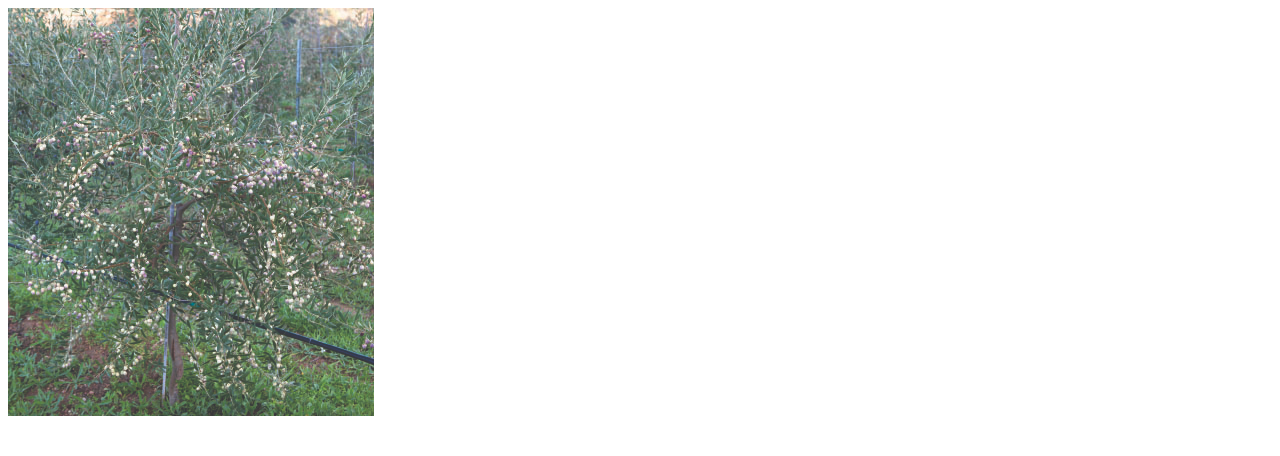

--- FILE ---
content_type: text/html; charset=UTF-8
request_url: https://www.todolivo.com/servicio-integral-todolivo/plantas-de-olivo-certificadas/oliana_todolivo_tree/
body_size: 142
content:
<img width="366" height="408" src="https://www.todolivo.com/wp-content/uploads/Oliana_Todolivo_tree.jpg" class="attachment-full size-full" alt="" decoding="async" srcset="https://www.todolivo.com/wp-content/uploads/Oliana_Todolivo_tree.jpg 366w, https://www.todolivo.com/wp-content/uploads/Oliana_Todolivo_tree-269x300.jpg 269w, https://www.todolivo.com/wp-content/uploads/Oliana_Todolivo_tree-55x61.jpg 55w, https://www.todolivo.com/wp-content/uploads/Oliana_Todolivo_tree-320x356.jpg 320w, https://www.todolivo.com/wp-content/uploads/Oliana_Todolivo_tree-239x266.jpg 239w" sizes="(max-width: 366px) 100vw, 366px" />